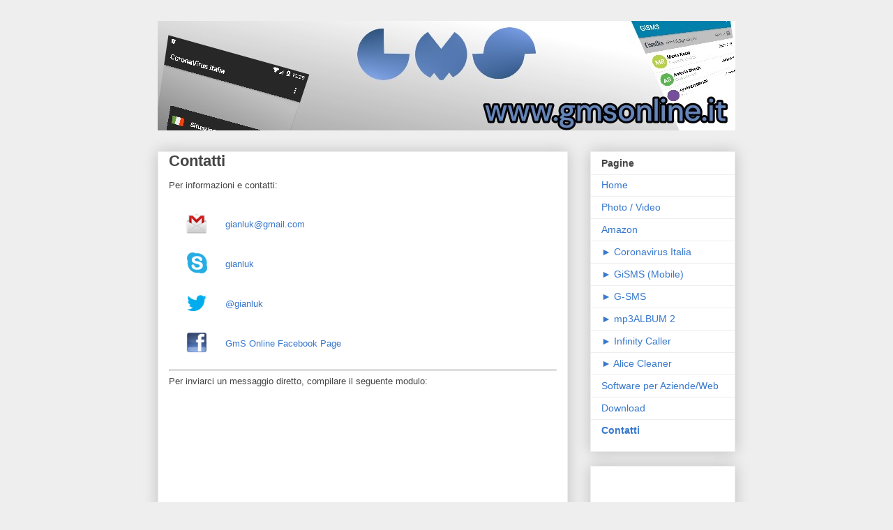

--- FILE ---
content_type: text/html; charset=utf-8
request_url: https://www.google.com/recaptcha/api2/aframe
body_size: 267
content:
<!DOCTYPE HTML><html><head><meta http-equiv="content-type" content="text/html; charset=UTF-8"></head><body><script nonce="q9AablZ2ZPqT0v6i9DjjNw">/** Anti-fraud and anti-abuse applications only. See google.com/recaptcha */ try{var clients={'sodar':'https://pagead2.googlesyndication.com/pagead/sodar?'};window.addEventListener("message",function(a){try{if(a.source===window.parent){var b=JSON.parse(a.data);var c=clients[b['id']];if(c){var d=document.createElement('img');d.src=c+b['params']+'&rc='+(localStorage.getItem("rc::a")?sessionStorage.getItem("rc::b"):"");window.document.body.appendChild(d);sessionStorage.setItem("rc::e",parseInt(sessionStorage.getItem("rc::e")||0)+1);localStorage.setItem("rc::h",'1769248773242');}}}catch(b){}});window.parent.postMessage("_grecaptcha_ready", "*");}catch(b){}</script></body></html>